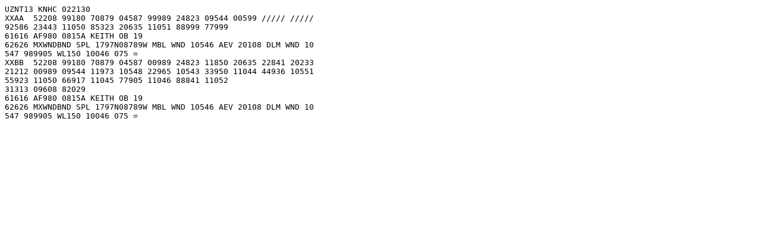

--- FILE ---
content_type: text/plain; charset=UTF-8
request_url: https://www.nhc.noaa.gov/archive/recon/2000/keith/D19.K08.txt
body_size: 781
content:
UZNT13 KNHC 022130                                                
XXAA  52208 99180 70879 04587 99989 24823 09544 00599 ///// ///// 
92586 23443 11050 85323 20635 11051 88999 77999                   
61616 AF980 0815A KEITH OB 19                                     
62626 MXWNDBND SPL 1797N08789W MBL WND 10546 AEV 20108 DLM WND 10 
547 989905 WL150 10046 075 =                                      
XXBB  52208 99180 70879 04587 00989 24823 11850 20635 22841 20233 
21212 00989 09544 11973 10548 22965 10543 33950 11044 44936 10551 
55923 11050 66917 11045 77905 11046 88841 11052                   
31313 09608 82029                                                 
61616 AF980 0815A KEITH OB 19                                     
62626 MXWNDBND SPL 1797N08789W MBL WND 10546 AEV 20108 DLM WND 10 
547 989905 WL150 10046 075 =                                      
                                                                  
